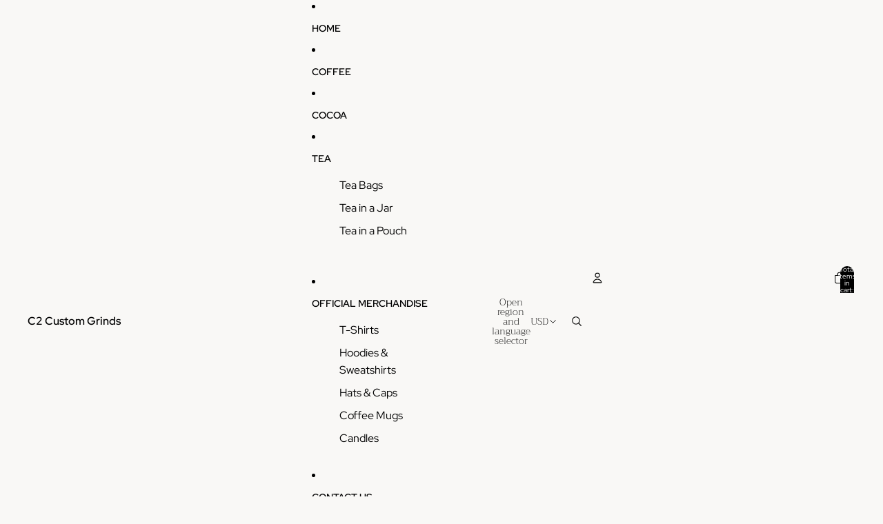

--- FILE ---
content_type: text/javascript
request_url: https://c2customgrinds.com/cdn/shop/t/10/assets/show-more.js?v=94563802205717136101756409327
body_size: -94
content:
import{Component}from"@theme/component";import{isMobileBreakpoint}from"@theme/utilities";class ShowMoreComponent extends Component{requiredRefs=["showMoreButton","showMoreItems","showMoreContent"];#expanded=!1;#disableOnDesktop=!1;#collapsedHeight=0;#disabledClass="hidden";get#currentBreakpoint(){return isMobileBreakpoint()?"MOBILE":"DESKTOP"}#animation;#animationSpeed=300;connectedCallback(){super.connectedCallback(),this.#updateBreakpointState()}#updateBreakpointState=()=>{this.#disableOnDesktop=this.dataset.disableOnDesktop==="true",this.#disabledClass=this.#disableOnDesktop?"mobile:hidden":"hidden"};#expand=()=>{const{showMoreItems,showMoreContent}=this.refs;this.#collapsedHeight=showMoreContent.offsetHeight;const startHeight=this.#collapsedHeight;return showMoreItems?.forEach(item=>item.classList.remove(this.#disabledClass)),{startHeight,endHeight:showMoreContent.scrollHeight}};#collapse=()=>{const{showMoreContent}=this.refs,startHeight=showMoreContent.offsetHeight,endHeight=this.#collapsedHeight;return{startHeight,endHeight}};#animateHeight=(startHeight,endHeight)=>{const{showMoreContent}=this.refs;showMoreContent.style.overflow="hidden",this.#animation?.cancel(),this.#animation=showMoreContent.animate({height:[`${startHeight}px`,`${endHeight}px`]},{duration:this.#animationSpeed,easing:"ease-in-out"}),this.#animation.onfinish=()=>this.#onAnimationFinish()};#onAnimationFinish(){const{showMoreContent,showMoreItems}=this.refs;this.#expanded&&showMoreItems.forEach(item=>item.classList.add(this.#disabledClass)),showMoreContent.style.removeProperty("height"),showMoreContent.style.overflow="",this.#expanded=!this.#expanded}toggle=event=>{if(event.preventDefault(),this.#updateBreakpointState(),this.#currentBreakpoint==="DESKTOP"&&this.#disableOnDesktop)return;const{startHeight,endHeight}=this.#expanded?this.#collapse():this.#expand();this.dataset.expanded=this.#expanded?"false":"true",this.refs.showMoreButton.setAttribute("aria-expanded",this.dataset.expanded),this.#animateHeight(startHeight,endHeight)}}customElements.get("show-more-component")||customElements.define("show-more-component",ShowMoreComponent);
//# sourceMappingURL=/cdn/shop/t/10/assets/show-more.js.map?v=94563802205717136101756409327
